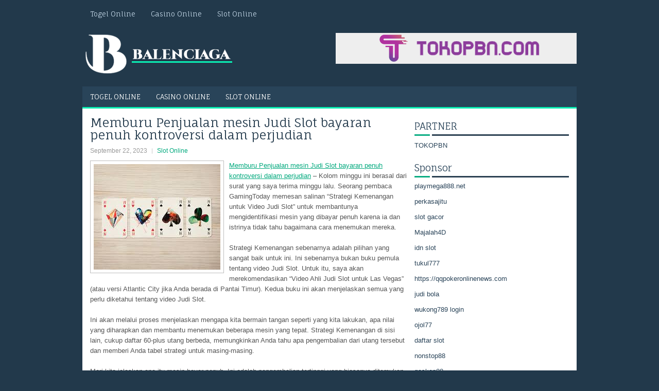

--- FILE ---
content_type: text/html; charset=UTF-8
request_url: http://www.fitflopssale.in.net/memburu-penjualan-mesin-judi-slot-bayaran-penuh-kontroversi-dalam-perjudian/
body_size: 10202
content:
<!DOCTYPE html><html xmlns="http://www.w3.org/1999/xhtml" lang="id">
<head profile="http://gmpg.org/xfn/11">
<meta http-equiv="Content-Type" content="text/html; charset=UTF-8" />
<meta name="viewport" content="width=device-width, initial-scale=1.0"/>
<link rel="stylesheet" href="http://www.fitflopssale.in.net/wp-content/themes/Envise/lib/css/reset.css" type="text/css" media="screen, projection" />
<link rel="stylesheet" href="http://www.fitflopssale.in.net/wp-content/themes/Envise/lib/css/defaults.css" type="text/css" media="screen, projection" />
<!--[if lt IE 8]><link rel="stylesheet" href="http://www.fitflopssale.in.net/wp-content/themes/Envise/lib/css/ie.css" type="text/css" media="screen, projection" /><![endif]-->

<link rel="stylesheet" href="http://www.fitflopssale.in.net/wp-content/themes/Envise/style.css" type="text/css" media="screen, projection" />

<title>Memburu Penjualan mesin Judi Slot bayaran penuh kontroversi dalam perjudian &#8211; Balenciaga</title>
<meta name='robots' content='max-image-preview:large' />
<link rel="alternate" type="application/rss+xml" title="Balenciaga &raquo; Memburu Penjualan mesin Judi Slot bayaran penuh kontroversi dalam perjudian Umpan Komentar" href="http://www.fitflopssale.in.net/memburu-penjualan-mesin-judi-slot-bayaran-penuh-kontroversi-dalam-perjudian/feed/" />
<script type="text/javascript">
window._wpemojiSettings = {"baseUrl":"https:\/\/s.w.org\/images\/core\/emoji\/14.0.0\/72x72\/","ext":".png","svgUrl":"https:\/\/s.w.org\/images\/core\/emoji\/14.0.0\/svg\/","svgExt":".svg","source":{"concatemoji":"http:\/\/www.fitflopssale.in.net\/wp-includes\/js\/wp-emoji-release.min.js?ver=6.2.2"}};
/*! This file is auto-generated */
!function(e,a,t){var n,r,o,i=a.createElement("canvas"),p=i.getContext&&i.getContext("2d");function s(e,t){p.clearRect(0,0,i.width,i.height),p.fillText(e,0,0);e=i.toDataURL();return p.clearRect(0,0,i.width,i.height),p.fillText(t,0,0),e===i.toDataURL()}function c(e){var t=a.createElement("script");t.src=e,t.defer=t.type="text/javascript",a.getElementsByTagName("head")[0].appendChild(t)}for(o=Array("flag","emoji"),t.supports={everything:!0,everythingExceptFlag:!0},r=0;r<o.length;r++)t.supports[o[r]]=function(e){if(p&&p.fillText)switch(p.textBaseline="top",p.font="600 32px Arial",e){case"flag":return s("\ud83c\udff3\ufe0f\u200d\u26a7\ufe0f","\ud83c\udff3\ufe0f\u200b\u26a7\ufe0f")?!1:!s("\ud83c\uddfa\ud83c\uddf3","\ud83c\uddfa\u200b\ud83c\uddf3")&&!s("\ud83c\udff4\udb40\udc67\udb40\udc62\udb40\udc65\udb40\udc6e\udb40\udc67\udb40\udc7f","\ud83c\udff4\u200b\udb40\udc67\u200b\udb40\udc62\u200b\udb40\udc65\u200b\udb40\udc6e\u200b\udb40\udc67\u200b\udb40\udc7f");case"emoji":return!s("\ud83e\udef1\ud83c\udffb\u200d\ud83e\udef2\ud83c\udfff","\ud83e\udef1\ud83c\udffb\u200b\ud83e\udef2\ud83c\udfff")}return!1}(o[r]),t.supports.everything=t.supports.everything&&t.supports[o[r]],"flag"!==o[r]&&(t.supports.everythingExceptFlag=t.supports.everythingExceptFlag&&t.supports[o[r]]);t.supports.everythingExceptFlag=t.supports.everythingExceptFlag&&!t.supports.flag,t.DOMReady=!1,t.readyCallback=function(){t.DOMReady=!0},t.supports.everything||(n=function(){t.readyCallback()},a.addEventListener?(a.addEventListener("DOMContentLoaded",n,!1),e.addEventListener("load",n,!1)):(e.attachEvent("onload",n),a.attachEvent("onreadystatechange",function(){"complete"===a.readyState&&t.readyCallback()})),(e=t.source||{}).concatemoji?c(e.concatemoji):e.wpemoji&&e.twemoji&&(c(e.twemoji),c(e.wpemoji)))}(window,document,window._wpemojiSettings);
</script>
<style type="text/css">
img.wp-smiley,
img.emoji {
	display: inline !important;
	border: none !important;
	box-shadow: none !important;
	height: 1em !important;
	width: 1em !important;
	margin: 0 0.07em !important;
	vertical-align: -0.1em !important;
	background: none !important;
	padding: 0 !important;
}
</style>
	<link rel='stylesheet' id='wp-block-library-css' href='http://www.fitflopssale.in.net/wp-includes/css/dist/block-library/style.min.css?ver=6.2.2' type='text/css' media='all' />
<link rel='stylesheet' id='classic-theme-styles-css' href='http://www.fitflopssale.in.net/wp-includes/css/classic-themes.min.css?ver=6.2.2' type='text/css' media='all' />
<style id='global-styles-inline-css' type='text/css'>
body{--wp--preset--color--black: #000000;--wp--preset--color--cyan-bluish-gray: #abb8c3;--wp--preset--color--white: #ffffff;--wp--preset--color--pale-pink: #f78da7;--wp--preset--color--vivid-red: #cf2e2e;--wp--preset--color--luminous-vivid-orange: #ff6900;--wp--preset--color--luminous-vivid-amber: #fcb900;--wp--preset--color--light-green-cyan: #7bdcb5;--wp--preset--color--vivid-green-cyan: #00d084;--wp--preset--color--pale-cyan-blue: #8ed1fc;--wp--preset--color--vivid-cyan-blue: #0693e3;--wp--preset--color--vivid-purple: #9b51e0;--wp--preset--gradient--vivid-cyan-blue-to-vivid-purple: linear-gradient(135deg,rgba(6,147,227,1) 0%,rgb(155,81,224) 100%);--wp--preset--gradient--light-green-cyan-to-vivid-green-cyan: linear-gradient(135deg,rgb(122,220,180) 0%,rgb(0,208,130) 100%);--wp--preset--gradient--luminous-vivid-amber-to-luminous-vivid-orange: linear-gradient(135deg,rgba(252,185,0,1) 0%,rgba(255,105,0,1) 100%);--wp--preset--gradient--luminous-vivid-orange-to-vivid-red: linear-gradient(135deg,rgba(255,105,0,1) 0%,rgb(207,46,46) 100%);--wp--preset--gradient--very-light-gray-to-cyan-bluish-gray: linear-gradient(135deg,rgb(238,238,238) 0%,rgb(169,184,195) 100%);--wp--preset--gradient--cool-to-warm-spectrum: linear-gradient(135deg,rgb(74,234,220) 0%,rgb(151,120,209) 20%,rgb(207,42,186) 40%,rgb(238,44,130) 60%,rgb(251,105,98) 80%,rgb(254,248,76) 100%);--wp--preset--gradient--blush-light-purple: linear-gradient(135deg,rgb(255,206,236) 0%,rgb(152,150,240) 100%);--wp--preset--gradient--blush-bordeaux: linear-gradient(135deg,rgb(254,205,165) 0%,rgb(254,45,45) 50%,rgb(107,0,62) 100%);--wp--preset--gradient--luminous-dusk: linear-gradient(135deg,rgb(255,203,112) 0%,rgb(199,81,192) 50%,rgb(65,88,208) 100%);--wp--preset--gradient--pale-ocean: linear-gradient(135deg,rgb(255,245,203) 0%,rgb(182,227,212) 50%,rgb(51,167,181) 100%);--wp--preset--gradient--electric-grass: linear-gradient(135deg,rgb(202,248,128) 0%,rgb(113,206,126) 100%);--wp--preset--gradient--midnight: linear-gradient(135deg,rgb(2,3,129) 0%,rgb(40,116,252) 100%);--wp--preset--duotone--dark-grayscale: url('#wp-duotone-dark-grayscale');--wp--preset--duotone--grayscale: url('#wp-duotone-grayscale');--wp--preset--duotone--purple-yellow: url('#wp-duotone-purple-yellow');--wp--preset--duotone--blue-red: url('#wp-duotone-blue-red');--wp--preset--duotone--midnight: url('#wp-duotone-midnight');--wp--preset--duotone--magenta-yellow: url('#wp-duotone-magenta-yellow');--wp--preset--duotone--purple-green: url('#wp-duotone-purple-green');--wp--preset--duotone--blue-orange: url('#wp-duotone-blue-orange');--wp--preset--font-size--small: 13px;--wp--preset--font-size--medium: 20px;--wp--preset--font-size--large: 36px;--wp--preset--font-size--x-large: 42px;--wp--preset--spacing--20: 0.44rem;--wp--preset--spacing--30: 0.67rem;--wp--preset--spacing--40: 1rem;--wp--preset--spacing--50: 1.5rem;--wp--preset--spacing--60: 2.25rem;--wp--preset--spacing--70: 3.38rem;--wp--preset--spacing--80: 5.06rem;--wp--preset--shadow--natural: 6px 6px 9px rgba(0, 0, 0, 0.2);--wp--preset--shadow--deep: 12px 12px 50px rgba(0, 0, 0, 0.4);--wp--preset--shadow--sharp: 6px 6px 0px rgba(0, 0, 0, 0.2);--wp--preset--shadow--outlined: 6px 6px 0px -3px rgba(255, 255, 255, 1), 6px 6px rgba(0, 0, 0, 1);--wp--preset--shadow--crisp: 6px 6px 0px rgba(0, 0, 0, 1);}:where(.is-layout-flex){gap: 0.5em;}body .is-layout-flow > .alignleft{float: left;margin-inline-start: 0;margin-inline-end: 2em;}body .is-layout-flow > .alignright{float: right;margin-inline-start: 2em;margin-inline-end: 0;}body .is-layout-flow > .aligncenter{margin-left: auto !important;margin-right: auto !important;}body .is-layout-constrained > .alignleft{float: left;margin-inline-start: 0;margin-inline-end: 2em;}body .is-layout-constrained > .alignright{float: right;margin-inline-start: 2em;margin-inline-end: 0;}body .is-layout-constrained > .aligncenter{margin-left: auto !important;margin-right: auto !important;}body .is-layout-constrained > :where(:not(.alignleft):not(.alignright):not(.alignfull)){max-width: var(--wp--style--global--content-size);margin-left: auto !important;margin-right: auto !important;}body .is-layout-constrained > .alignwide{max-width: var(--wp--style--global--wide-size);}body .is-layout-flex{display: flex;}body .is-layout-flex{flex-wrap: wrap;align-items: center;}body .is-layout-flex > *{margin: 0;}:where(.wp-block-columns.is-layout-flex){gap: 2em;}.has-black-color{color: var(--wp--preset--color--black) !important;}.has-cyan-bluish-gray-color{color: var(--wp--preset--color--cyan-bluish-gray) !important;}.has-white-color{color: var(--wp--preset--color--white) !important;}.has-pale-pink-color{color: var(--wp--preset--color--pale-pink) !important;}.has-vivid-red-color{color: var(--wp--preset--color--vivid-red) !important;}.has-luminous-vivid-orange-color{color: var(--wp--preset--color--luminous-vivid-orange) !important;}.has-luminous-vivid-amber-color{color: var(--wp--preset--color--luminous-vivid-amber) !important;}.has-light-green-cyan-color{color: var(--wp--preset--color--light-green-cyan) !important;}.has-vivid-green-cyan-color{color: var(--wp--preset--color--vivid-green-cyan) !important;}.has-pale-cyan-blue-color{color: var(--wp--preset--color--pale-cyan-blue) !important;}.has-vivid-cyan-blue-color{color: var(--wp--preset--color--vivid-cyan-blue) !important;}.has-vivid-purple-color{color: var(--wp--preset--color--vivid-purple) !important;}.has-black-background-color{background-color: var(--wp--preset--color--black) !important;}.has-cyan-bluish-gray-background-color{background-color: var(--wp--preset--color--cyan-bluish-gray) !important;}.has-white-background-color{background-color: var(--wp--preset--color--white) !important;}.has-pale-pink-background-color{background-color: var(--wp--preset--color--pale-pink) !important;}.has-vivid-red-background-color{background-color: var(--wp--preset--color--vivid-red) !important;}.has-luminous-vivid-orange-background-color{background-color: var(--wp--preset--color--luminous-vivid-orange) !important;}.has-luminous-vivid-amber-background-color{background-color: var(--wp--preset--color--luminous-vivid-amber) !important;}.has-light-green-cyan-background-color{background-color: var(--wp--preset--color--light-green-cyan) !important;}.has-vivid-green-cyan-background-color{background-color: var(--wp--preset--color--vivid-green-cyan) !important;}.has-pale-cyan-blue-background-color{background-color: var(--wp--preset--color--pale-cyan-blue) !important;}.has-vivid-cyan-blue-background-color{background-color: var(--wp--preset--color--vivid-cyan-blue) !important;}.has-vivid-purple-background-color{background-color: var(--wp--preset--color--vivid-purple) !important;}.has-black-border-color{border-color: var(--wp--preset--color--black) !important;}.has-cyan-bluish-gray-border-color{border-color: var(--wp--preset--color--cyan-bluish-gray) !important;}.has-white-border-color{border-color: var(--wp--preset--color--white) !important;}.has-pale-pink-border-color{border-color: var(--wp--preset--color--pale-pink) !important;}.has-vivid-red-border-color{border-color: var(--wp--preset--color--vivid-red) !important;}.has-luminous-vivid-orange-border-color{border-color: var(--wp--preset--color--luminous-vivid-orange) !important;}.has-luminous-vivid-amber-border-color{border-color: var(--wp--preset--color--luminous-vivid-amber) !important;}.has-light-green-cyan-border-color{border-color: var(--wp--preset--color--light-green-cyan) !important;}.has-vivid-green-cyan-border-color{border-color: var(--wp--preset--color--vivid-green-cyan) !important;}.has-pale-cyan-blue-border-color{border-color: var(--wp--preset--color--pale-cyan-blue) !important;}.has-vivid-cyan-blue-border-color{border-color: var(--wp--preset--color--vivid-cyan-blue) !important;}.has-vivid-purple-border-color{border-color: var(--wp--preset--color--vivid-purple) !important;}.has-vivid-cyan-blue-to-vivid-purple-gradient-background{background: var(--wp--preset--gradient--vivid-cyan-blue-to-vivid-purple) !important;}.has-light-green-cyan-to-vivid-green-cyan-gradient-background{background: var(--wp--preset--gradient--light-green-cyan-to-vivid-green-cyan) !important;}.has-luminous-vivid-amber-to-luminous-vivid-orange-gradient-background{background: var(--wp--preset--gradient--luminous-vivid-amber-to-luminous-vivid-orange) !important;}.has-luminous-vivid-orange-to-vivid-red-gradient-background{background: var(--wp--preset--gradient--luminous-vivid-orange-to-vivid-red) !important;}.has-very-light-gray-to-cyan-bluish-gray-gradient-background{background: var(--wp--preset--gradient--very-light-gray-to-cyan-bluish-gray) !important;}.has-cool-to-warm-spectrum-gradient-background{background: var(--wp--preset--gradient--cool-to-warm-spectrum) !important;}.has-blush-light-purple-gradient-background{background: var(--wp--preset--gradient--blush-light-purple) !important;}.has-blush-bordeaux-gradient-background{background: var(--wp--preset--gradient--blush-bordeaux) !important;}.has-luminous-dusk-gradient-background{background: var(--wp--preset--gradient--luminous-dusk) !important;}.has-pale-ocean-gradient-background{background: var(--wp--preset--gradient--pale-ocean) !important;}.has-electric-grass-gradient-background{background: var(--wp--preset--gradient--electric-grass) !important;}.has-midnight-gradient-background{background: var(--wp--preset--gradient--midnight) !important;}.has-small-font-size{font-size: var(--wp--preset--font-size--small) !important;}.has-medium-font-size{font-size: var(--wp--preset--font-size--medium) !important;}.has-large-font-size{font-size: var(--wp--preset--font-size--large) !important;}.has-x-large-font-size{font-size: var(--wp--preset--font-size--x-large) !important;}
.wp-block-navigation a:where(:not(.wp-element-button)){color: inherit;}
:where(.wp-block-columns.is-layout-flex){gap: 2em;}
.wp-block-pullquote{font-size: 1.5em;line-height: 1.6;}
</style>
<script type='text/javascript' src='http://www.fitflopssale.in.net/wp-includes/js/jquery/jquery.min.js?ver=3.6.4' id='jquery-core-js'></script>
<script type='text/javascript' src='http://www.fitflopssale.in.net/wp-includes/js/jquery/jquery-migrate.min.js?ver=3.4.0' id='jquery-migrate-js'></script>
<script type='text/javascript' src='http://www.fitflopssale.in.net/wp-content/themes/Envise/lib/js/superfish.js?ver=6.2.2' id='superfish-js'></script>
<script type='text/javascript' src='http://www.fitflopssale.in.net/wp-content/themes/Envise/lib/js/jquery.mobilemenu.js?ver=6.2.2' id='mobilemenu-js'></script>
<link rel="https://api.w.org/" href="http://www.fitflopssale.in.net/wp-json/" /><link rel="alternate" type="application/json" href="http://www.fitflopssale.in.net/wp-json/wp/v2/posts/4616" /><link rel="EditURI" type="application/rsd+xml" title="RSD" href="http://www.fitflopssale.in.net/xmlrpc.php?rsd" />
<link rel="wlwmanifest" type="application/wlwmanifest+xml" href="http://www.fitflopssale.in.net/wp-includes/wlwmanifest.xml" />

<link rel="canonical" href="http://www.fitflopssale.in.net/memburu-penjualan-mesin-judi-slot-bayaran-penuh-kontroversi-dalam-perjudian/" />
<link rel='shortlink' href='http://www.fitflopssale.in.net/?p=4616' />
<link rel="alternate" type="application/json+oembed" href="http://www.fitflopssale.in.net/wp-json/oembed/1.0/embed?url=http%3A%2F%2Fwww.fitflopssale.in.net%2Fmemburu-penjualan-mesin-judi-slot-bayaran-penuh-kontroversi-dalam-perjudian%2F" />
<link rel="alternate" type="text/xml+oembed" href="http://www.fitflopssale.in.net/wp-json/oembed/1.0/embed?url=http%3A%2F%2Fwww.fitflopssale.in.net%2Fmemburu-penjualan-mesin-judi-slot-bayaran-penuh-kontroversi-dalam-perjudian%2F&#038;format=xml" />
<link rel="shortcut icon" href="http://www.fitflopssale.in.net/wp-content/uploads/2020/04/f.png" type="image/x-icon" />
<link rel="alternate" type="application/rss+xml" title="Balenciaga RSS Feed" href="http://www.fitflopssale.in.net/feed/" />
<link rel="pingback" href="http://www.fitflopssale.in.net/xmlrpc.php" />

</head>

<body class="post-template-default single single-post postid-4616 single-format-standard">

<div id="container">

            <div class="clearfix">
            			<div class="menu-primary-container"><ul id="menu-primary" class="menus menu-primary"><li id="menu-item-173" class="menu-item menu-item-type-taxonomy menu-item-object-category menu-item-173"><a href="http://www.fitflopssale.in.net/category/togel-online/">Togel Online</a></li>
<li id="menu-item-169" class="menu-item menu-item-type-taxonomy menu-item-object-category menu-item-169"><a href="http://www.fitflopssale.in.net/category/kasino-online/">Casino Online</a></li>
<li id="menu-item-3652" class="menu-item menu-item-type-taxonomy menu-item-object-category current-post-ancestor current-menu-parent current-post-parent menu-item-3652"><a href="http://www.fitflopssale.in.net/category/slot-online/">Slot Online</a></li>
</ul></div>              <!--.primary menu--> 	
                </div>
        

    <div id="header">
    
        <div class="logo">
         
            <a href="http://www.fitflopssale.in.net"><img src="http://www.fitflopssale.in.net/wp-content/uploads/2020/04/logo-2.png" alt="Balenciaga" title="Balenciaga" /></a>
         
        </div><!-- .logo -->

        <div class="header-right">
            <a href="https://www.tokopbn.com/" target="_blank"><img src="http://www.fitflopssale.in.net/wp-content/uploads/2022/11/banner-toko-pbn.png" alt="sponsored"></a> 
        </div><!-- .header-right -->
        
    </div><!-- #header -->
    
            <div class="clearfix">
            			<div class="menu-secondary-container"><ul id="menu-primary-1" class="menus menu-secondary"><li class="menu-item menu-item-type-taxonomy menu-item-object-category menu-item-173"><a href="http://www.fitflopssale.in.net/category/togel-online/">Togel Online</a></li>
<li class="menu-item menu-item-type-taxonomy menu-item-object-category menu-item-169"><a href="http://www.fitflopssale.in.net/category/kasino-online/">Casino Online</a></li>
<li class="menu-item menu-item-type-taxonomy menu-item-object-category current-post-ancestor current-menu-parent current-post-parent menu-item-3652"><a href="http://www.fitflopssale.in.net/category/slot-online/">Slot Online</a></li>
</ul></div>              <!--.secondary menu--> 	
                </div>
    
    <div id="main">
    
            
        <div id="content">
            
                    
            
    <div class="post post-single clearfix post-4616 type-post status-publish format-standard has-post-thumbnail hentry category-slot-online tag-casino tag-judi tag-poker tag-slot tag-togel" id="post-4616">
    
        <h2 class="title">Memburu Penjualan mesin Judi Slot bayaran penuh kontroversi dalam perjudian</h2>
        
        <div class="postmeta-primary">
    
            <span class="meta_date">September 22, 2023</span>
           &nbsp; <span class="meta_categories"><a href="http://www.fitflopssale.in.net/category/slot-online/" rel="category tag">Slot Online</a></span>
    
                 
        </div>
        
        <div class="entry clearfix">
            
            <img width="246" height="205" src="http://www.fitflopssale.in.net/wp-content/uploads/2021/02/Z027.jpg" class="alignleft featured_image wp-post-image" alt="" decoding="async" />            
            <p><a href="http://www.fitflopssale.in.net/memburu-penjualan-mesin-judi-slot-bayaran-penuh-kontroversi-dalam-perjudian/">Memburu Penjualan mesin Judi Slot bayaran penuh kontroversi dalam perjudian</a> &#8211; Kolom minggu ini berasal dari surat yang saya terima minggu lalu. Seorang pembaca GamingToday memesan salinan “Strategi Kemenangan untuk Video Judi Slot” untuk membantunya mengidentifikasi mesin yang dibayar penuh karena ia dan istrinya tidak tahu bagaimana cara menemukan mereka.</p>
<p>Strategi Kemenangan sebenarnya adalah pilihan yang sangat baik untuk ini. Ini sebenarnya bukan buku pemula tentang video Judi Slot. Untuk itu, saya akan merekomendasikan &#8220;Video Ahli Judi Slot untuk Las Vegas&#8221; (atau versi Atlantic City jika Anda berada di Pantai Timur). Kedua buku ini akan menjelaskan semua yang perlu diketahui tentang video Judi Slot.</p>
<p>Ini akan melalui proses menjelaskan mengapa kita bermain tangan seperti yang kita lakukan, apa nilai yang diharapkan dan membantu menemukan beberapa mesin yang tepat. Strategi Kemenangan di sisi lain, cukup daftar 60-plus utang berbeda, memungkinkan Anda tahu apa pengembalian dari utang tersebut dan memberi Anda tabel strategi untuk masing-masing.</p>
<p>Mari kita jelaskan apa itu mesin bayar penuh. Ini adalah pengembalian tertinggi yang biasanya ditemukan untuk berbagai video Judi Slot tertentu. Misalnya, ketika melihat Jack dasar atau mesin yang Lebih Baik, pembayaran penuh adalah sebagai berikut:</p>
<p>Tangan Membayar<br />
Royal Flush 250/800<br />
Straight Flush 50<br />
Empat jenis 25<br />
Rumah Penuh 9<br />
Menyiram 6<br />
Lurus 4<br />
Three of a Kind 3<br />
Dua pasang 2<br />
Pasangan J atau Lebih Baik 1</p>
<p>Paytable ini memiliki pengembalian lebih dari 99,5%. Anda kemungkinan besar tidak akan menemukan pembayaran gaji yang lebih tinggi untuk Jacks atau Lebih Baik di mana pun. Apakah mungkin ada? Tentu. Beberapa kasino di suatu tempat mungkin memilih untuk membayar lebih sedikit pada salah satu pembayaran ini kunjungi agen judi online <a href="https://beyoncefan.com">venom123 login</a> (mungkin 30 untuk Four of a Kind atau 299/999 untuk Royal). Tapi, Anda akan membuang-buang waktu untuk mencarinya karena mungkin 1.000 mil jauhnya dari tempat Anda berada. Paytable di atas (dikenal sebagai 9/6 atau full-pay) dapat ditemukan di banyak yurisdiksi dalam kelimpahan relatif. Meskipun demikian, kurang dari 5 atau 10 tahun yang lalu. Ketika pemain menjadi lebih baik, kasino menemukan lebih sulit untuk mengeluarkan mesin yang membayar lebih dari 99%.</p>
    
        </div>
        
        <div class="postmeta-secondary"><span class="meta_tags"><a href="http://www.fitflopssale.in.net/tag/casino/" rel="tag">Casino</a>, <a href="http://www.fitflopssale.in.net/tag/judi/" rel="tag">Judi</a>, <a href="http://www.fitflopssale.in.net/tag/poker/" rel="tag">Poker</a>, <a href="http://www.fitflopssale.in.net/tag/slot/" rel="tag">Slot</a>, <a href="http://www.fitflopssale.in.net/tag/togel/" rel="tag">Togel</a></span></div> 
        
    
    </div><!-- Post ID 4616 -->
    
                
                    
        </div><!-- #content -->
    
        
<div id="sidebar-primary">
	
		<ul class="widget_text widget-container">
			<li id="custom_html-6" class="widget_text widget widget_custom_html">
				<h3 class="widgettitle">PARTNER</h3>
				<div class="textwidget custom-html-widget"><a href="https://www.tokopbn.com/">TOKOPBN</a></div>
			</li>
		</ul>
    	
		<ul class="widget-container">
			<li id="sponsor" class="widget widget_meta">
				<h3 class="widgettitle">Sponsor</h3>			
				<ul>
					<li><a href="https://playmega888.net">playmega888.net</a></li>
                    		<li><a href="https://www.nadsbakery.com/blog/">perkasajitu</a></li>
                    		<li><a href="https://kazerestaurant.com/menu/">slot gacor</a></li>
                    		<li><a href="https://wildhillssafari.com/blog/">Majalah4D</a></li>
                    		<li><a href="https://maisonlatif.com/">idn slot</a></li>
                    		<li><a href="https://oliverpeluqueros.es/paradise/">tukul777</a></li>
                    		<li><a href="https://qqpokeronlinenews.com/">https://qqpokeronlinenews.com</a></li>
                    		<li><a href="https://www.uppercrustpizzacathedralcity.com/">judi bola</a></li>
                    		<li><a href="https://wukong789.org/">wukong789 login</a></li>
                    		<li><a href="https://www.izzysarcadebar.com/">ojol77</a></li>
                    		<li><a href="https://www.lesvalades.com/">daftar slot</a></li>
                    		<li><a href="https://temofy.com">nonstop88</a></li>
                    		<li><a href="https://dolanindonesiaku.com/">gaskan88</a></li>
                    		<li><a href="https://www.philippineshonolulu.org/">judi slot gacor</a></li>
                    						</ul>
			</li>
		</ul>

    <ul class="widget-container"><li id="meta-4" class="widget widget_meta"><h3 class="widgettitle">Meta</h3>
		<ul>
						<li><a href="http://www.fitflopssale.in.net/wp-login.php">Masuk</a></li>
			<li><a href="http://www.fitflopssale.in.net/feed/">Feed entri</a></li>
			<li><a href="http://www.fitflopssale.in.net/comments/feed/">Feed komentar</a></li>

			<li><a href="https://wordpress.org/">WordPress.org</a></li>
		</ul>

		</li></ul><ul class="widget-container"><li id="search-4" class="widget widget_search"> 
<div id="search" title="Type and hit enter">
    <form method="get" id="searchform" action="http://www.fitflopssale.in.net/"> 
        <input type="text" value="Search" 
            name="s" id="s"  onblur="if (this.value == '')  {this.value = 'Search';}"  
            onfocus="if (this.value == 'Search') {this.value = '';}" 
        />
    </form>
</div><!-- #search --></li></ul><ul class="widget-container"><li id="archives-4" class="widget widget_archive"><h3 class="widgettitle">Arsip</h3>
			<ul>
					<li><a href='http://www.fitflopssale.in.net/2026/01/'>Januari 2026</a>&nbsp;(15)</li>
	<li><a href='http://www.fitflopssale.in.net/2025/12/'>Desember 2025</a>&nbsp;(26)</li>
	<li><a href='http://www.fitflopssale.in.net/2025/11/'>November 2025</a>&nbsp;(30)</li>
	<li><a href='http://www.fitflopssale.in.net/2025/10/'>Oktober 2025</a>&nbsp;(19)</li>
	<li><a href='http://www.fitflopssale.in.net/2025/09/'>September 2025</a>&nbsp;(18)</li>
	<li><a href='http://www.fitflopssale.in.net/2025/08/'>Agustus 2025</a>&nbsp;(14)</li>
	<li><a href='http://www.fitflopssale.in.net/2025/07/'>Juli 2025</a>&nbsp;(18)</li>
	<li><a href='http://www.fitflopssale.in.net/2025/06/'>Juni 2025</a>&nbsp;(20)</li>
	<li><a href='http://www.fitflopssale.in.net/2025/05/'>Mei 2025</a>&nbsp;(13)</li>
	<li><a href='http://www.fitflopssale.in.net/2025/04/'>April 2025</a>&nbsp;(31)</li>
	<li><a href='http://www.fitflopssale.in.net/2025/03/'>Maret 2025</a>&nbsp;(36)</li>
	<li><a href='http://www.fitflopssale.in.net/2025/02/'>Februari 2025</a>&nbsp;(35)</li>
	<li><a href='http://www.fitflopssale.in.net/2025/01/'>Januari 2025</a>&nbsp;(32)</li>
	<li><a href='http://www.fitflopssale.in.net/2024/12/'>Desember 2024</a>&nbsp;(35)</li>
	<li><a href='http://www.fitflopssale.in.net/2024/11/'>November 2024</a>&nbsp;(34)</li>
	<li><a href='http://www.fitflopssale.in.net/2024/10/'>Oktober 2024</a>&nbsp;(42)</li>
	<li><a href='http://www.fitflopssale.in.net/2024/09/'>September 2024</a>&nbsp;(37)</li>
	<li><a href='http://www.fitflopssale.in.net/2024/08/'>Agustus 2024</a>&nbsp;(52)</li>
	<li><a href='http://www.fitflopssale.in.net/2024/07/'>Juli 2024</a>&nbsp;(51)</li>
	<li><a href='http://www.fitflopssale.in.net/2024/06/'>Juni 2024</a>&nbsp;(51)</li>
	<li><a href='http://www.fitflopssale.in.net/2024/05/'>Mei 2024</a>&nbsp;(36)</li>
	<li><a href='http://www.fitflopssale.in.net/2024/04/'>April 2024</a>&nbsp;(40)</li>
	<li><a href='http://www.fitflopssale.in.net/2024/03/'>Maret 2024</a>&nbsp;(46)</li>
	<li><a href='http://www.fitflopssale.in.net/2024/02/'>Februari 2024</a>&nbsp;(33)</li>
	<li><a href='http://www.fitflopssale.in.net/2024/01/'>Januari 2024</a>&nbsp;(30)</li>
	<li><a href='http://www.fitflopssale.in.net/2023/12/'>Desember 2023</a>&nbsp;(29)</li>
	<li><a href='http://www.fitflopssale.in.net/2023/11/'>November 2023</a>&nbsp;(23)</li>
	<li><a href='http://www.fitflopssale.in.net/2023/10/'>Oktober 2023</a>&nbsp;(37)</li>
	<li><a href='http://www.fitflopssale.in.net/2023/09/'>September 2023</a>&nbsp;(24)</li>
	<li><a href='http://www.fitflopssale.in.net/2023/08/'>Agustus 2023</a>&nbsp;(32)</li>
	<li><a href='http://www.fitflopssale.in.net/2023/07/'>Juli 2023</a>&nbsp;(41)</li>
	<li><a href='http://www.fitflopssale.in.net/2023/06/'>Juni 2023</a>&nbsp;(34)</li>
	<li><a href='http://www.fitflopssale.in.net/2023/05/'>Mei 2023</a>&nbsp;(48)</li>
	<li><a href='http://www.fitflopssale.in.net/2023/04/'>April 2023</a>&nbsp;(30)</li>
	<li><a href='http://www.fitflopssale.in.net/2023/03/'>Maret 2023</a>&nbsp;(32)</li>
	<li><a href='http://www.fitflopssale.in.net/2023/02/'>Februari 2023</a>&nbsp;(31)</li>
	<li><a href='http://www.fitflopssale.in.net/2023/01/'>Januari 2023</a>&nbsp;(31)</li>
	<li><a href='http://www.fitflopssale.in.net/2022/12/'>Desember 2022</a>&nbsp;(30)</li>
	<li><a href='http://www.fitflopssale.in.net/2022/11/'>November 2022</a>&nbsp;(37)</li>
	<li><a href='http://www.fitflopssale.in.net/2022/10/'>Oktober 2022</a>&nbsp;(33)</li>
	<li><a href='http://www.fitflopssale.in.net/2022/09/'>September 2022</a>&nbsp;(36)</li>
	<li><a href='http://www.fitflopssale.in.net/2022/08/'>Agustus 2022</a>&nbsp;(36)</li>
	<li><a href='http://www.fitflopssale.in.net/2022/07/'>Juli 2022</a>&nbsp;(35)</li>
	<li><a href='http://www.fitflopssale.in.net/2022/06/'>Juni 2022</a>&nbsp;(38)</li>
	<li><a href='http://www.fitflopssale.in.net/2022/05/'>Mei 2022</a>&nbsp;(37)</li>
	<li><a href='http://www.fitflopssale.in.net/2022/04/'>April 2022</a>&nbsp;(36)</li>
	<li><a href='http://www.fitflopssale.in.net/2022/03/'>Maret 2022</a>&nbsp;(35)</li>
	<li><a href='http://www.fitflopssale.in.net/2022/02/'>Februari 2022</a>&nbsp;(30)</li>
	<li><a href='http://www.fitflopssale.in.net/2022/01/'>Januari 2022</a>&nbsp;(30)</li>
	<li><a href='http://www.fitflopssale.in.net/2021/12/'>Desember 2021</a>&nbsp;(34)</li>
	<li><a href='http://www.fitflopssale.in.net/2021/11/'>November 2021</a>&nbsp;(23)</li>
	<li><a href='http://www.fitflopssale.in.net/2021/10/'>Oktober 2021</a>&nbsp;(25)</li>
	<li><a href='http://www.fitflopssale.in.net/2021/09/'>September 2021</a>&nbsp;(19)</li>
	<li><a href='http://www.fitflopssale.in.net/2021/08/'>Agustus 2021</a>&nbsp;(24)</li>
	<li><a href='http://www.fitflopssale.in.net/2021/07/'>Juli 2021</a>&nbsp;(23)</li>
	<li><a href='http://www.fitflopssale.in.net/2021/06/'>Juni 2021</a>&nbsp;(12)</li>
	<li><a href='http://www.fitflopssale.in.net/2021/05/'>Mei 2021</a>&nbsp;(21)</li>
	<li><a href='http://www.fitflopssale.in.net/2021/04/'>April 2021</a>&nbsp;(18)</li>
	<li><a href='http://www.fitflopssale.in.net/2021/03/'>Maret 2021</a>&nbsp;(27)</li>
	<li><a href='http://www.fitflopssale.in.net/2021/02/'>Februari 2021</a>&nbsp;(16)</li>
	<li><a href='http://www.fitflopssale.in.net/2021/01/'>Januari 2021</a>&nbsp;(20)</li>
	<li><a href='http://www.fitflopssale.in.net/2020/12/'>Desember 2020</a>&nbsp;(16)</li>
	<li><a href='http://www.fitflopssale.in.net/2020/11/'>November 2020</a>&nbsp;(14)</li>
	<li><a href='http://www.fitflopssale.in.net/2020/10/'>Oktober 2020</a>&nbsp;(29)</li>
	<li><a href='http://www.fitflopssale.in.net/2020/09/'>September 2020</a>&nbsp;(26)</li>
	<li><a href='http://www.fitflopssale.in.net/2020/08/'>Agustus 2020</a>&nbsp;(8)</li>
	<li><a href='http://www.fitflopssale.in.net/2020/07/'>Juli 2020</a>&nbsp;(14)</li>
	<li><a href='http://www.fitflopssale.in.net/2020/06/'>Juni 2020</a>&nbsp;(20)</li>
	<li><a href='http://www.fitflopssale.in.net/2020/05/'>Mei 2020</a>&nbsp;(10)</li>
	<li><a href='http://www.fitflopssale.in.net/2020/04/'>April 2020</a>&nbsp;(8)</li>
			</ul>

			</li></ul><ul class="widget-container"><li id="categories-2" class="widget widget_categories"><h3 class="widgettitle">Kategori</h3>
			<ul>
					<li class="cat-item cat-item-2"><a href="http://www.fitflopssale.in.net/category/kasino-online/">Casino Online</a> (534)
</li>
	<li class="cat-item cat-item-114"><a href="http://www.fitflopssale.in.net/category/judi-online/">Judi Online</a> (516)
</li>
	<li class="cat-item cat-item-100"><a href="http://www.fitflopssale.in.net/category/poker-online/">Poker Online</a> (521)
</li>
	<li class="cat-item cat-item-136"><a href="http://www.fitflopssale.in.net/category/slot-online/">Slot Online</a> (221)
</li>
	<li class="cat-item cat-item-59"><a href="http://www.fitflopssale.in.net/category/togel-online/">Togel Online</a> (220)
</li>
			</ul>

			</li></ul>
		<ul class="widget-container"><li id="recent-posts-4" class="widget widget_recent_entries">
		<h3 class="widgettitle">Pos-pos Terbaru</h3>
		<ul>
											<li>
					<a href="http://www.fitflopssale.in.net/istilah-house-edge-atau-tepi-rumah-pada-permainan-slot-qq-2026/">Istilah House Edge atau Tepi Rumah pada Permainan Slot QQ 2026</a>
											<span class="post-date">Januari 19, 2026</span>
									</li>
											<li>
					<a href="http://www.fitflopssale.in.net/royal-ace-casino-slot-toto-2026-review-memiliki-lusinan-casino-slot-toto-2026-berperingkat-teratas/">Royal Ace Casino Slot Toto 2026 Review memiliki lusinan Casino Slot Toto 2026 berperingkat teratas</a>
											<span class="post-date">Januari 18, 2026</span>
									</li>
											<li>
					<a href="http://www.fitflopssale.in.net/posisi-poker-2026-pertama-beberapa-pemain-telah-menganjurkan-pembukaan-queen-high/">Posisi Poker 2026 pertama beberapa pemain telah menganjurkan pembukaan queen high</a>
											<span class="post-date">Januari 16, 2026</span>
									</li>
											<li>
					<a href="http://www.fitflopssale.in.net/pemain-ohio-menangkan-edisi-khusus-togel-2026-global-edisi-sc200000/">Pemain Ohio Menangkan Edisi Khusus Togel 2026 Global Edisi SC200,000</a>
											<span class="post-date">Januari 15, 2026</span>
									</li>
											<li>
					<a href="http://www.fitflopssale.in.net/lebih-bijaksana-untuk-mengandalkan-taktik-esther-bluff-di-meja-slot-toto-2026/">Lebih bijaksana untuk mengandalkan taktik Esther Bluff di meja Slot Toto 2026</a>
											<span class="post-date">Januari 14, 2026</span>
									</li>
					</ul>

		</li></ul><ul class="widget-container"><li id="tag_cloud-2" class="widget widget_tag_cloud"><h3 class="widgettitle">Tag</h3><div class="tagcloud"><a href="http://www.fitflopssale.in.net/tag/agen-bandarq/" class="tag-cloud-link tag-link-80 tag-link-position-1" style="font-size: 9.8729096989967pt;" aria-label="Agen BandarQ (4 item)">Agen BandarQ</a>
<a href="http://www.fitflopssale.in.net/tag/agen-bandarqq/" class="tag-cloud-link tag-link-27 tag-link-position-2" style="font-size: 10.57525083612pt;" aria-label="Agen BandarQQ (6 item)">Agen BandarQQ</a>
<a href="http://www.fitflopssale.in.net/tag/agen-dominoqq/" class="tag-cloud-link tag-link-20 tag-link-position-3" style="font-size: 9.8729096989967pt;" aria-label="Agen DominoQQ (4 item)">Agen DominoQQ</a>
<a href="http://www.fitflopssale.in.net/tag/agen-judi/" class="tag-cloud-link tag-link-10 tag-link-position-4" style="font-size: 10.247491638796pt;" aria-label="Agen Judi (5 item)">Agen Judi</a>
<a href="http://www.fitflopssale.in.net/tag/agen-judi-online/" class="tag-cloud-link tag-link-29 tag-link-position-5" style="font-size: 9.4046822742475pt;" aria-label="Agen Judi Online (3 item)">Agen Judi Online</a>
<a href="http://www.fitflopssale.in.net/tag/agungqq/" class="tag-cloud-link tag-link-90 tag-link-position-6" style="font-size: 8pt;" aria-label="AgungQQ (1 item)">AgungQQ</a>
<a href="http://www.fitflopssale.in.net/tag/bandar/" class="tag-cloud-link tag-link-113 tag-link-position-7" style="font-size: 11.04347826087pt;" aria-label="Bandar (8 item)">Bandar</a>
<a href="http://www.fitflopssale.in.net/tag/bandar-judi/" class="tag-cloud-link tag-link-9 tag-link-position-8" style="font-size: 8.8428093645485pt;" aria-label="Bandar Judi (2 item)">Bandar Judi</a>
<a href="http://www.fitflopssale.in.net/tag/bandar-kasino/" class="tag-cloud-link tag-link-83 tag-link-position-9" style="font-size: 8.8428093645485pt;" aria-label="Bandar Kasino (2 item)">Bandar Kasino</a>
<a href="http://www.fitflopssale.in.net/tag/bandar-poker/" class="tag-cloud-link tag-link-8 tag-link-position-10" style="font-size: 8.8428093645485pt;" aria-label="Bandar Poker (2 item)">Bandar Poker</a>
<a href="http://www.fitflopssale.in.net/tag/bandarq/" class="tag-cloud-link tag-link-103 tag-link-position-11" style="font-size: 8.8428093645485pt;" aria-label="BandarQ (2 item)">BandarQ</a>
<a href="http://www.fitflopssale.in.net/tag/bandarqq/" class="tag-cloud-link tag-link-4 tag-link-position-12" style="font-size: 11.979933110368pt;" aria-label="BandarQQ (13 item)">BandarQQ</a>
<a href="http://www.fitflopssale.in.net/tag/bet/" class="tag-cloud-link tag-link-109 tag-link-position-13" style="font-size: 8.8428093645485pt;" aria-label="Bet (2 item)">Bet</a>
<a href="http://www.fitflopssale.in.net/tag/blackjack/" class="tag-cloud-link tag-link-87 tag-link-position-14" style="font-size: 9.4046822742475pt;" aria-label="Blackjack (3 item)">Blackjack</a>
<a href="http://www.fitflopssale.in.net/tag/bola/" class="tag-cloud-link tag-link-108 tag-link-position-15" style="font-size: 8.8428093645485pt;" aria-label="Bola (2 item)">Bola</a>
<a href="http://www.fitflopssale.in.net/tag/capsa-susun/" class="tag-cloud-link tag-link-37 tag-link-position-16" style="font-size: 11.652173913043pt;" aria-label="Capsa Susun (11 item)">Capsa Susun</a>
<a href="http://www.fitflopssale.in.net/tag/casino/" class="tag-cloud-link tag-link-69 tag-link-position-17" style="font-size: 21.719063545151pt;" aria-label="Casino (1,709 item)">Casino</a>
<a href="http://www.fitflopssale.in.net/tag/casino-online/" class="tag-cloud-link tag-link-33 tag-link-position-18" style="font-size: 8.8428093645485pt;" aria-label="Casino Online (2 item)">Casino Online</a>
<a href="http://www.fitflopssale.in.net/tag/domino/" class="tag-cloud-link tag-link-123 tag-link-position-19" style="font-size: 8.8428093645485pt;" aria-label="Domino (2 item)">Domino</a>
<a href="http://www.fitflopssale.in.net/tag/dominoqq/" class="tag-cloud-link tag-link-3 tag-link-position-20" style="font-size: 12.494983277592pt;" aria-label="DominoQQ (17 item)">DominoQQ</a>
<a href="http://www.fitflopssale.in.net/tag/dominoqq-online/" class="tag-cloud-link tag-link-30 tag-link-position-21" style="font-size: 8.8428093645485pt;" aria-label="DominoQQ Online (2 item)">DominoQQ Online</a>
<a href="http://www.fitflopssale.in.net/tag/film-action/" class="tag-cloud-link tag-link-93 tag-link-position-22" style="font-size: 8pt;" aria-label="Film Action (1 item)">Film Action</a>
<a href="http://www.fitflopssale.in.net/tag/film-korea/" class="tag-cloud-link tag-link-97 tag-link-position-23" style="font-size: 8pt;" aria-label="Film Korea (1 item)">Film Korea</a>
<a href="http://www.fitflopssale.in.net/tag/grosvenor-poker-pun-bakal-berpindah-dari-mpn-ke-ipoker/" class="tag-cloud-link tag-link-84 tag-link-position-24" style="font-size: 8pt;" aria-label="Grosvenor Poker Pun Bakal Berpindah Dari MPN Ke IPoker (1 item)">Grosvenor Poker Pun Bakal Berpindah Dari MPN Ke IPoker</a>
<a href="http://www.fitflopssale.in.net/tag/info-judi/" class="tag-cloud-link tag-link-75 tag-link-position-25" style="font-size: 9.8729096989967pt;" aria-label="Info Judi (4 item)">Info Judi</a>
<a href="http://www.fitflopssale.in.net/tag/judi/" class="tag-cloud-link tag-link-79 tag-link-position-26" style="font-size: 22pt;" aria-label="Judi (1,965 item)">Judi</a>
<a href="http://www.fitflopssale.in.net/tag/judi-online/" class="tag-cloud-link tag-link-14 tag-link-position-27" style="font-size: 11.652173913043pt;" aria-label="Judi Online (11 item)">Judi Online</a>
<a href="http://www.fitflopssale.in.net/tag/kasino/" class="tag-cloud-link tag-link-76 tag-link-position-28" style="font-size: 13.290969899666pt;" aria-label="Kasino (26 item)">Kasino</a>
<a href="http://www.fitflopssale.in.net/tag/kasino-online/" class="tag-cloud-link tag-link-6 tag-link-position-29" style="font-size: 11.979933110368pt;" aria-label="Kasino Online (13 item)">Kasino Online</a>
<a href="http://www.fitflopssale.in.net/tag/online/" class="tag-cloud-link tag-link-120 tag-link-position-30" style="font-size: 9.4046822742475pt;" aria-label="Online (3 item)">Online</a>
<a href="http://www.fitflopssale.in.net/tag/perang-baccarat/" class="tag-cloud-link tag-link-82 tag-link-position-31" style="font-size: 8.8428093645485pt;" aria-label="Perang Baccarat (2 item)">Perang Baccarat</a>
<a href="http://www.fitflopssale.in.net/tag/poker/" class="tag-cloud-link tag-link-77 tag-link-position-32" style="font-size: 21.765886287625pt;" aria-label="Poker (1,756 item)">Poker</a>
<a href="http://www.fitflopssale.in.net/tag/poker-online/" class="tag-cloud-link tag-link-7 tag-link-position-33" style="font-size: 12.494983277592pt;" aria-label="Poker Online (17 item)">Poker Online</a>
<a href="http://www.fitflopssale.in.net/tag/pokerqq/" class="tag-cloud-link tag-link-34 tag-link-position-34" style="font-size: 10.57525083612pt;" aria-label="PokerQQ (6 item)">PokerQQ</a>
<a href="http://www.fitflopssale.in.net/tag/poker-qq/" class="tag-cloud-link tag-link-36 tag-link-position-35" style="font-size: 10.247491638796pt;" aria-label="Poker QQ (5 item)">Poker QQ</a>
<a href="http://www.fitflopssale.in.net/tag/roulette/" class="tag-cloud-link tag-link-115 tag-link-position-36" style="font-size: 9.4046822742475pt;" aria-label="Roulette (3 item)">Roulette</a>
<a href="http://www.fitflopssale.in.net/tag/roulette-online/" class="tag-cloud-link tag-link-65 tag-link-position-37" style="font-size: 8.8428093645485pt;" aria-label="Roulette Online (2 item)">Roulette Online</a>
<a href="http://www.fitflopssale.in.net/tag/roullete-online/" class="tag-cloud-link tag-link-88 tag-link-position-38" style="font-size: 8pt;" aria-label="Roullete Online (1 item)">Roullete Online</a>
<a href="http://www.fitflopssale.in.net/tag/situs-bandarq-terpecaya/" class="tag-cloud-link tag-link-81 tag-link-position-39" style="font-size: 8.8428093645485pt;" aria-label="Situs BandarQ Terpecaya (2 item)">Situs BandarQ Terpecaya</a>
<a href="http://www.fitflopssale.in.net/tag/situs-judi-online-terpercaya/" class="tag-cloud-link tag-link-5 tag-link-position-40" style="font-size: 12.214046822742pt;" aria-label="Situs Judi Online Terpercaya (15 item)">Situs Judi Online Terpercaya</a>
<a href="http://www.fitflopssale.in.net/tag/situs-poker-qq-terpercaya/" class="tag-cloud-link tag-link-38 tag-link-position-41" style="font-size: 8.8428093645485pt;" aria-label="Situs Poker QQ Terpercaya (2 item)">Situs Poker QQ Terpercaya</a>
<a href="http://www.fitflopssale.in.net/tag/slot/" class="tag-cloud-link tag-link-86 tag-link-position-42" style="font-size: 21.484949832776pt;" aria-label="Slot (1,512 item)">Slot</a>
<a href="http://www.fitflopssale.in.net/tag/taruhan/" class="tag-cloud-link tag-link-119 tag-link-position-43" style="font-size: 8.8428093645485pt;" aria-label="Taruhan (2 item)">Taruhan</a>
<a href="http://www.fitflopssale.in.net/tag/tips-poker/" class="tag-cloud-link tag-link-71 tag-link-position-44" style="font-size: 9.4046822742475pt;" aria-label="Tips Poker (3 item)">Tips Poker</a>
<a href="http://www.fitflopssale.in.net/tag/togel/" class="tag-cloud-link tag-link-121 tag-link-position-45" style="font-size: 21.204013377926pt;" aria-label="Togel (1,303 item)">Togel</a></div>
</li></ul>	
</div><!-- #sidebar-primary -->        
                
    </div><!-- #main -->
    
    
    <div id="footer-widgets" class="clearfix">
                <div class="footer-widget-box">
                    </div>
        
        <div class="footer-widget-box">
                    </div>
        
        <div class="footer-widget-box footer-widget-box-last">
                    </div>
        
    </div>

    <div id="footer">
    
        <div id="copyrights">
             &copy; 2026  <a href="http://www.fitflopssale.in.net/">Balenciaga</a> 
        </div>
        
                
<div id="credits" style="overflow-y: hidden;overflow-x: visible;width: 400px;margin: auto;">
				<div style="width: 10000px;text-align: left;">
					Powered by <a href="http://wordpress.org/"><strong>WordPress</strong></a> | Theme Designed by:  <a href="https://axis.co.id/" rel="follow">axis</a> <a href="https://www.bca.co.id/" rel="follow">Bank bca</a> <a href="https://www.bni.co.id/" rel="follow">Bank bni</a> <a href="https://bri.co.id/" rel="follow">Bank bri</a> <a href="https://www.btn.co.id/" rel="follow">Bank btn</a> <a href="https://www.cimbniaga.co.id" rel="follow">Bank cimbniaga</a> <a href="https://www.citibank.co.id/" rel="follow">Bank citibank</a> <a href="https://www.danamon.co.id" rel="follow">Bank danamon</a> <a href="https://www.bi.go.id/" rel="follow">Bank Indonesia</a> <a href="https://www.klikmbc.co.id/" rel="follow">Bank klikmbc</a> <a href="https://www.bankmandiri.co.id/" rel="follow">Bank mandiri</a> <a href="https://www.ocbc.com/" rel="follow">Bank ocbc</a> <a href="https://www.panin.co.id/" rel="follow">bank Panin</a> <a href="https://dana.id/" rel="follow">dana</a> <a href="http://facebook.com/" rel="follow">facebook</a> <a href="https://google.co.id/" rel="follow">google</a> <a href="https://indihome.co.id/" rel="follow">indihome</a> <a href="https://www.instagram.com/" rel="follow">instagram</a> <a href="https://www.maybank.co.id/" rel="follow">maybank</a> <a href="http://paypal.com/" rel="follow">paypall</a> <a href="https://www.tiktok.com/" rel="follow">tiktok</a> <a href="http://twitter.com/" rel="follow">twitter</a> <a href="https://web.whatsapp.com/" rel="follow">WA</a> <a href="http://youtube.com/" rel="follow">youtube</a>						
				</div>
			</div><!-- #credits -->
        
    </div><!-- #footer -->
    
</div><!-- #container -->

<script type='text/javascript' src='http://www.fitflopssale.in.net/wp-includes/js/comment-reply.min.js?ver=6.2.2' id='comment-reply-js'></script>
<script type='text/javascript' src='http://www.fitflopssale.in.net/wp-includes/js/hoverIntent.min.js?ver=1.10.2' id='hoverIntent-js'></script>

<script type='text/javascript'>
/* <![CDATA[ */
jQuery.noConflict();
jQuery(function(){ 
	jQuery('ul.menu-primary').superfish({ 
	animation: {opacity:'show'},
autoArrows:  true,
                dropShadows: false, 
                speed: 200,
                delay: 800
                });
            });
jQuery('.menu-primary-container').mobileMenu({
                defaultText: 'Menu',
                className: 'menu-primary-responsive',
                containerClass: 'menu-primary-responsive-container',
                subMenuDash: '&ndash;'
            });

jQuery(function(){ 
	jQuery('ul.menu-secondary').superfish({ 
	animation: {opacity:'show'},
autoArrows:  true,
                dropShadows: false, 
                speed: 200,
                delay: 800
                });
            });
jQuery('.menu-secondary-container').mobileMenu({
                defaultText: 'Navigation',
                className: 'menu-secondary-responsive',
                containerClass: 'menu-secondary-responsive-container',
                subMenuDash: '&ndash;'
            });

/* ]]> */
</script>
<script defer src="https://static.cloudflareinsights.com/beacon.min.js/vcd15cbe7772f49c399c6a5babf22c1241717689176015" integrity="sha512-ZpsOmlRQV6y907TI0dKBHq9Md29nnaEIPlkf84rnaERnq6zvWvPUqr2ft8M1aS28oN72PdrCzSjY4U6VaAw1EQ==" data-cf-beacon='{"version":"2024.11.0","token":"6ea09dfa8c39421683f33d7d6f92ed4e","r":1,"server_timing":{"name":{"cfCacheStatus":true,"cfEdge":true,"cfExtPri":true,"cfL4":true,"cfOrigin":true,"cfSpeedBrain":true},"location_startswith":null}}' crossorigin="anonymous"></script>
</body>
</html>